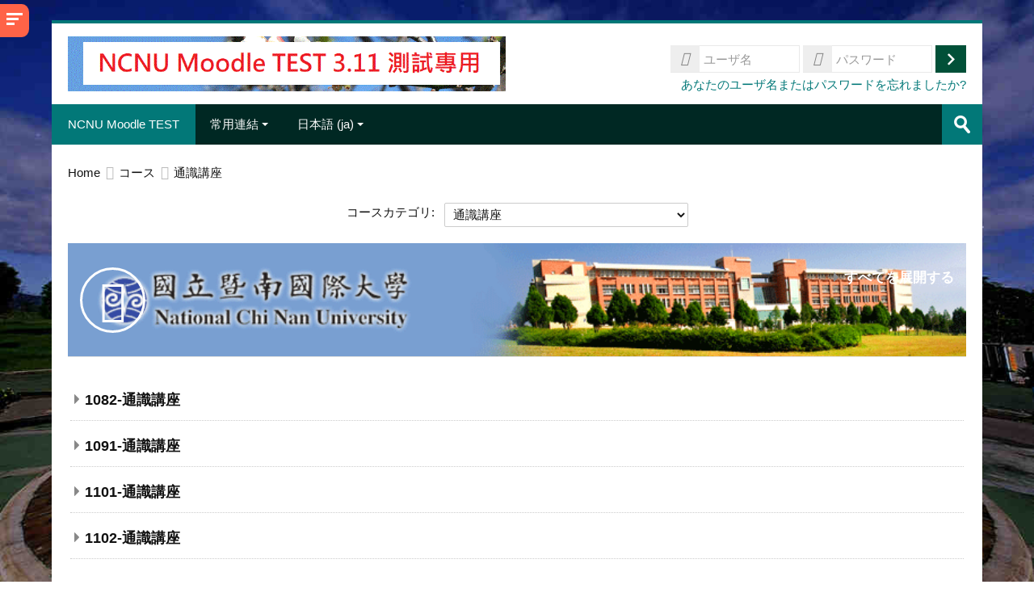

--- FILE ---
content_type: application/javascript
request_url: https://moodletest.ncnu.edu.tw/theme/yui_combo.php?m/1751259557/theme_lambda/sidebar/sidebar-min.js
body_size: -382
content:

// Combo resource m/1751259557/theme_lambda/sidebar/sidebar-min.js ($CFG->dirroot/theme/lambda/yui/sidebar/sidebar.js) not found!


--- FILE ---
content_type: image/svg+xml
request_url: https://moodletest.ncnu.edu.tw/theme/image.php/lambda/core/1751259556/a/search
body_size: -97
content:
<!DOCTYPE svg PUBLIC "-//W3C//DTD SVG 1.1//EN" "http://www.w3.org/Graphics/SVG/1.1/DTD/svg11.dtd" [
	<!ENTITY ns_flows "http://ns.adobe.com/Flows/1.0/">
]><svg xmlns="http://www.w3.org/2000/svg" width="16" height="16" viewBox="-0.1 -0.1 16 16" preserveAspectRatio="xMinYMid meet" overflow="visible"><path d="M15.5 13.4l-2.1-2.1c-.2-.2-.4-.3-.6-.3.8-1.2 1.2-2.6 1.2-4 0-3.9-3.1-7-7-7S0 3.1 0 7c0 1.9.7 3.6 2 5 1.3 1.3 3.1 2 5 2 1.4 0 2.8-.4 3.9-1.2l.3.6 2.1 2.1c.6.6 1.5.6 2.1 0s.7-1.6.1-2.1zM7 11v1.5V11c-1.1 0-2.1-.4-2.8-1.2C3.4 9.1 3 8.1 3 7c0-2.2 1.8-4 4-4s4 1.8 4 4c0 1.1-.4 2.1-1.2 2.8-.7.8-1.7 1.2-2.8 1.2z" fill="#888"/></svg>